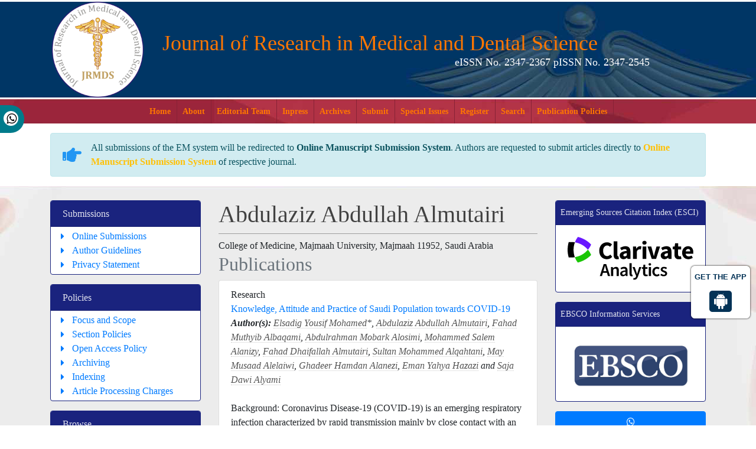

--- FILE ---
content_type: text/html; charset=UTF-8
request_url: https://www.jrmds.in/author/abdulaziz-abdullah-almutairi-17465
body_size: 6678
content:
<!doctype html>
<html lang="en">
<head>
<meta charset="utf-8">
<meta name="viewport" content="width=device-width, initial-scale=1, shrink-to-fit=no">
<meta name="viewport" content="width=device-width, initial-scale=1, shrink-to-fit=no">
<title>Abdulaziz Abdullah Almutairi | Saudi Arabia</title>
<meta name="keywords" content="Abdulaziz Abdullah Almutairi, Majmaah University, Saudi Arabia"/>
<meta name="description" content="Abdulaziz Abdullah Almutairi, Majmaah University, Saudi Arabia"/>
<!-- Bootstrap CSS -->
<meta name="ROBOTS" content="INDEX,FOLLOW">
<meta name="googlebot" content="INDEX,FOLLOW">
<meta name="viewport" content="width=device-width, initial-scale=1, shrink-to-fit=no">
<meta name="format-detection" content="telephone=no" />
<meta itemprop="name" content="jrmds" />
<meta http-equiv="X-UA-Compatible" content="IE=edge" />
<meta name="author" content="https://www.jrmds.in/author/abdulaziz-abdullah-almutairi-17465" />
<link rel="canonical" href="https://www.jrmds.in/author/abdulaziz-abdullah-almutairi-17465">
<link rel="alternate" href="https://www.jrmds.in/author/abdulaziz-abdullah-almutairi-17465" hreflang="en-us" />
<meta name="google-site-verification" content="WG5_M0winQQO985-kyUiViqRnTPTSo_qv6m5ehiVvbY" />
<link rel="stylesheet" href="https://stackpath.bootstrapcdn.com/bootstrap/4.1.1/css/bootstrap.min.css">
<link rel="stylesheet" href="https://use.fontawesome.com/releases/v5.0.13/css/all.css">
<link rel="stylesheet" href="https://cdnjs.cloudflare.com/ajax/libs/font-awesome/4.7.0/css/font-awesome.min.css">
<link rel="stylesheet" href="https://www.jrmds.in/assets/css/global.css">
<link rel="stylesheet" href="https://www.jrmds.in/assets/css/styles.css">
<script type="application/ld+json">
{
  "@context": "https://schema.org",
  "@type": "Organization",
  "url": "https://www.jrmds.in/author/abdulaziz-abdullah-almutairi-17465",
  "logo": "https://www.jrmds.in/assets/images/jrmds-logo.png"
}
</script>
<!-- Global site tag (gtag.js) - Google Analytics 
<script async src="https://www.googletagmanager.com/gtag/js?id=UA-120435404-1"></script>
<script>
  window.dataLayer = window.dataLayer || [];
  function gtag(){dataLayer.push(arguments);}
  gtag('js', new Date());
  gtag('config', 'UA-120435404-1');
</script>-->
<!-- Google tag (gtag.js) -->
<script async src="https://www.googletagmanager.com/gtag/js?id=G-VH1GZJGJY3"></script>
<script>
  window.dataLayer = window.dataLayer || [];
  function gtag(){dataLayer.push(arguments);}
  gtag('js', new Date());

  gtag('config', 'G-VH1GZJGJY3');
</script>

<!-- Facebook Pixel Code -->
<script>
!function(f,b,e,v,n,t,s){if(f.fbq)return;n=f.fbq=function(){n.callMethod?
n.callMethod.apply(n,arguments):n.queue.push(arguments)};if(!f._fbq)f._fbq=n;
n.push=n;n.loaded=!0;n.version='2.0';n.queue=[];t=b.createElement(e);t.async=!0;
t.src=v;s=b.getElementsByTagName(e)[0];s.parentNode.insertBefore(t,s)}(window,
document,'script','//connect.facebook.net/en_US/fbevents.js');

fbq('init', '297919997051754');
fbq('track', "PageView");

</script>

<!-- End Facebook Pixel Code -->

<!--Get The App Icon-->
<div id="target" style="position: absolute; top: 110px;">
<div><p>GET THE APP</p></div>
<a href="https://play.google.com/store/apps/details?id=com.journals.jrmds" target="_blank" id="getAppModel">
<div class="a_icon">
<span><i class="fab fa-android"></i></span>
</div>
</a>
<!-- <a href="#" id="getAppModel">
<div class="a_icon a_icon_1">
<span><i class="fa fa-apple" aria-hidden="true"></i></span>
</div>
</a> -->
</div>
<!--Get The App Icon-->

<!--Get the app icon js-->
<script>
jQuery(function($) {
  $(window).scroll(function fix_element() {
    $('#target').css(
      $(window).scrollTop() > 100
        ? { 'position': 'fixed', 'top': '440px' }
        : { 'position': 'absolute', 'top': '440px' }
    );
    return fix_element;
  }());
});
</script>
<!--Get the app icon js end--></head>
<body>
<header>
  <section class="header-top">
    <div class="container">
      <div class="row align-items-center">
        <div class="col-2"><img src="https://www.jrmds.in/assets/images/jrmds-logo.png" alt="" width='100%'> </div>
        <div class="col-9">
          <h1 class="brand"> Journal of Research in Medical and Dental Science <br>
            <small class="float-right font-size-18 white">eISSN No. 2347-2367  pISSN No. 2347-2545</small> </h1>
        </div>
      </div>
    </div>
  </section>	
  <nav class="navbar navbar-expand-lg navbar-dark bg-danger bg-navbar p-0">
    <div class="container"> <a class="navbar-brand d-none" href="#">Navbar</a>
      <button class="navbar-toggler" type="button" data-toggle="collapse" data-target="#mainNavbar" aria-controls="mainNavbar" aria-expanded="false" aria-label="Toggle navigation"> <span class="navbar-toggler-icon"></span> </button>
      <div class="collapse navbar-collapse justify-content-center" id="mainNavbar">
        <div class="navbar-nav"> 
					<a class="nav-item nav-link active" href="https://www.jrmds.in/" title="Home">Home</a> 
					<a class="nav-item nav-link" href="https://www.jrmds.in/about-us.html" title="About">About</a> 
					<a class="nav-item nav-link" href="https://www.jrmds.in/editoria-team.html" title="Editorial Team">Editorial Team</a>
					<a class="nav-item nav-link" href="https://www.jrmds.in/inpress.html" title="Inpress">Inpress</a> 
					<!-- <a class="nav-item nav-link" href="https://www.jrmds.in/current-issue.html" title="Current Issue">Current Issue</a>  -->
                    					<a class="nav-item nav-link" href="https://www.jrmds.in/archive.html" title="Archives">Archives</a>
					<a class="nav-item nav-link" href="https://www.jrmds.in/submissions.html" title="Submit">Submit</a>
					<a class="nav-item nav-link" href="https://www.jrmds.in/special-issue.html" title="Submit">Special Issues</a>
					<a class="nav-item nav-link" href="https://www.jrmds.in/register.html" title="Register">Register</a> 
          <a class="nav-item nav-link" href="https://www.jrmds.in/search-results.php" title="Search">Search</a>
          <a class="nav-item nav-link" href="https://www.jrmds.in/publication-policies.html" title="Search">Publication Policies</a>
        </div>
      </div>
      <!-- google -->
	  <div id="google_translate_element"></div>
	  <!-- end google -->
	</div>
  </nav>
</header>

<!--================= Manuscript Sub =====================-->
<div class="container">
	<div class="media alert alert-info mt-3">
		<i class="fas fa-hand-point-right fa-2x align-self-center mr-3 animated infinite bounce slow blue-500"></i>
		<div class="media-body">
			All submissions of the EM system will be redirected to <strong>Online Manuscript Submission System</strong>. Authors are requested to submit articles directly to <a href="https://www.scholarscentral.org/submissions/research-medical-dental-science.html" target="_blank" class="text-warning"><strong>Online Manuscript Submission System</strong></a> of respective journal.
		</div>
	</div>
</div>
<!--===========Manuscript Sub===============-->

<script type="text/javascript">
function googleTranslateElementInit() {
  new google.translate.TranslateElement({pageLanguage: 'en'}, 'google_translate_element');
}
</script>

<script type="text/javascript" src="//translate.google.com/translate_a/element.js?cb=googleTranslateElementInit"></script>

<div class="whatup">
<ul>
<li><a href="tel:+44 1335 470020">+44 1335 470020<i class="fa fa-whatsapp" aria-hidden="true"></i></a></li>
</ul>
</div> 

<section class="bg-content py-4">
  <div class="container">
    <div class="row">
      <aside class="col-12 col-lg-3 order-last order-sm-first">

<!-- reader base -->
		<!-- reader base end -->
  
 <!-- <div class="card brd-indigo-900 mb-3">
    <h6 class="card-header bg-indigo-900">Current Issue</h6>
    <div class="card-body p-1">
      <nav class="nav pseudo-icons pseudo-caret-right">
				<a class="nav-link py-0" href="https://www.jrmds.in/current-issue.html" title="Click here">Volume 9, Issue 12</a> 
				<a class="py-0" href="https://www.jrmds.in/ror.xml" title="Click here"><img src="https://www.jrmds.in/assets/images/rss.jpg"></a>
			</nav>
    </div>
  </div> -->
<!-- reader base -->
		<!-- reader base end -->

 <div class="card brd-indigo-900 mb-3">
    <h6 class="card-header bg-indigo-900">Submissions</h6>
    <div class="card-body p-1">
      <nav class="nav flex-column pseudo-icons pseudo-caret-right"> 
        <a class="nav-link py-0" href="https://www.jrmds.in/submissions.html#onlineSubmissions" title="Click here">Online Submissions</a> 
        <a class="nav-link py-0" href="https://www.jrmds.in/submissions.html#authorGuidelines" title="Click here">Author Guidelines</a> 
                 
         
         
        <a class="nav-link py-0" href="https://www.jrmds.in/submissions.html#privacyStatement" title="Click here">Privacy Statement</a> 
      </nav>
    </div>
  </div>
  <div class="card brd-indigo-900 mb-3">
    <h6 class="card-header bg-indigo-900">Policies</h6>
    <div class="card-body p-1">
      <nav class="nav flex-column pseudo-icons pseudo-caret-right"> <a class="nav-link py-0" href="https://www.jrmds.in/editorial-policies.html#focusAndScope" title="Click here">Focus and Scope</a> <a class="nav-link py-0" href="https://www.jrmds.in/editorial-policies.html#sectionPolicies" title="Click here">Section Policies</a> <a class="nav-link py-0" href="https://www.jrmds.in/editorial-policies.html#openAccessPolicy" title="Click here">Open Access Policy</a> <a class="nav-link py-0" href="https://www.jrmds.in/editorial-policies.html#archiving" title="Click here">Archiving</a> <a class="nav-link py-0" href="https://www.jrmds.in/editorial-policies.html#custom-0" title="Click here">Indexing</a> <a class="nav-link py-0" href="https://www.jrmds.in/editorial-policies.html#custom-1" title="Click here">Article Processing Charges</a> </nav>
    </div>
  </div>  
  <div class="card brd-indigo-900 mb-3">
    <h6 class="card-header bg-indigo-900">Browse</h6>
    <div class="card-body p-1">
      <nav class="nav flex-column pseudo-icons pseudo-caret-right"> <a class="nav-link py-0" href="https://www.jrmds.in/archive.html" title="Click here">By Issue</a> <a class="nav-link py-0" href="https://www.jrmds.in/browse-title-index.html" title="Click here">By title</a> <a class="nav-link py-0" href="https://www.jrmds.in/browse-section-index.html" title="Click here">By Sections</a> </nav>
    </div>
  </div>
  
<!--========== Recomended Conferences ==================-->

<!--========== pmc/pubmed articles==================-->
    
<!--========== pmc/pubmed articles==================-->      
    
<!--Twitter starting-->
<div class="sidebar pt-20 pl-10  mt-xs-0" align="center">
  <a class="twitter-timeline" href="https://twitter.com/J_Medi_Dent_Sci" data-width="450" data-height="300">Tweets by J_Medi_Dent_Sci</a> 
<script async src="https://platform.twitter.com/widgets.js" charset="utf-8"></script>
</div>
<!--Twitter ending-->
</aside>			<main class="col-12 col-sm-6 main-content">
               <h1 class="border-bottom-1 font-size-6 pb-2 grey-800 fweight-400 brd-grey-500">
				  Abdulaziz Abdullah Almutairi			   </h1>				
												College of Medicine, 				Majmaah University, 								Majmaah 11952, 				Saudi Arabia				<h2 class="text-muted">Publications</h2>
								<ul class="list-group">
				<li class="list-group-item">
				  <div class="row">
					<div class="col-md-12">
					  <p> Research&nbsp;&nbsp;&nbsp;
						<br/>
												<a href="https://www.jrmds.in/articles/knowledge-attitude-and-practice-of-saudi-population-towards-covid19-63364.html" title="Knowledge, Attitude and Practice of Saudi Population towards COVID-19">Knowledge, Attitude and Practice of Saudi Population towards COVID-19 </a><br/>
												<em><strong>Author(s):</strong> <a href='/author/elsadig-yousif-mohamed-17463' style='color:#555; border-bottom:1px dotted #CCC;' title='Elsadig Yousif Mohamed'>Elsadig Yousif Mohamed</a>*, <a href='/author/abdulaziz-abdullah-almutairi-17465' style='color:#555; border-bottom:1px dotted #CCC;' title='Abdulaziz Abdullah Almutairi'>Abdulaziz Abdullah Almutairi</a>, <a href='/author/fahad-muthyib-albaqami-17466' style='color:#555; border-bottom:1px dotted #CCC;' title='Fahad Muthyib Albaqami'>Fahad Muthyib Albaqami</a>, <a href='/author/abdulrahman-mobark-alosimi-17467' style='color:#555; border-bottom:1px dotted #CCC;' title='Abdulrahman Mobark Alosimi'>Abdulrahman Mobark Alosimi</a>, <a href='/author/mohammed-salem-alanizy-17468' style='color:#555; border-bottom:1px dotted #CCC;' title='Mohammed Salem Alanizy'>Mohammed Salem Alanizy</a>, <a href='/author/fahad-dhaifallah-almutairi-17469' style='color:#555; border-bottom:1px dotted #CCC;' title='Fahad Dhaifallah Almutairi'>Fahad Dhaifallah Almutairi</a>, <a href='/author/sultan-mohammed-alqahtani-17470' style='color:#555; border-bottom:1px dotted #CCC;' title='Sultan Mohammed Alqahtani'>Sultan Mohammed Alqahtani</a>, <a href='/author/may-musaad-alelaiwi-17471' style='color:#555; border-bottom:1px dotted #CCC;' title='May Musaad Alelaiwi'>May Musaad Alelaiwi</a>, <a href='/author/ghadeer-hamdan-alanezi-17472' style='color:#555; border-bottom:1px dotted #CCC;' title='Ghadeer Hamdan Alanezi'>Ghadeer Hamdan Alanezi</a>, <a href='/author/eman-yahya-hazazi-17473' style='color:#555; border-bottom:1px dotted #CCC;' title='Eman Yahya Hazazi'>Eman Yahya Hazazi</a> and <a href='/author/saja-dawi-alyami-17474' style='color:#555; border-bottom:1px dotted #CCC;' title='Saja Dawi Alyami'>Saja Dawi Alyami</a> </em>            
						<br>
												<br>
				 Background: Coronavirus Disease-19 (COVID-19) is an emerging respiratory infection characterized by rapid transmission mainly by close contact with an infected person. To control its spread, Saudi Arabia adopted a very strict control measures including raising public awareness by all available means. The current study investigated the knowledge, attitudes, and practice of Saudi population, towards COVID-19 pandemic. Method: This study was cross-sectional. The study population were Saudis from the five regions of the kingdom. Data were collected by an electronic questionnaire after obtaining an ethics approval and informed consents. Three thousand six hundred and fortytwo subjects were included in the study. Data analysis was performed by SPSS version 23. Results: Most of the participants had average and good knowledge about COVI-19 constituted 52.7% and 44.8% respectively. The populat.. <a href="https://www.jrmds.in/abstract/knowledge-attitude-and-practice-of-saudi-population-towards-covid19-63364.html" title="Read More">Read More&raquo;</a>
				  <br>
											  </p>
					  <p class="card-text d-flex justify-content-start">
												<a href="https://www.jrmds.in/abstract/knowledge-attitude-and-practice-of-saudi-population-towards-covid19-63364.html" title="Abstract" class="card-link"><i class="fas fa-file-alt"></i> Abstract</a>
																		<a href="https://www.jrmds.in/articles/knowledge-attitude-and-practice-of-saudi-population-towards-covid19-63364.html" title="HTML" class="card-link"><i class="fas fa-file-code"></i> HTML</a>
																		<a href="https://www.jrmds.in/articles/knowledge-attitude-and-practice-of-saudi-population-towards-covid19.pdf" title="PDF" class="card-link"><i class="fas fa-file-pdf"></i> PDF</a>
											  </p>
					</div>
				  </div>
				</li>
			  </ul>				
			</main>
       <aside class="col-12 col-lg-3">
<!------qrcode--------->    
 
<!------qrcode end--------->     
	<div class="card mb-3 brd-indigo-900">
		<h6 class="card-header bg-indigo-900 font-size-14 px-2">Emerging Sources Citation Index (ESCI)</h6>
		<div class="card-body">
			<a href="http://ip-science.thomsonreuters.com/cgi-bin/jrnlst/jlresults.cgi?PC=MASTER&amp;ISSN=2347-2545" target="_blank"> <img class="link img-fluid" src="https://www.jrmds.in/assets/images/Clarivate_Analytics.svg" alt="Research in Medical and Dental Science"></a>
		</div>
	</div>
	<div class="card mb-3 brd-indigo-900">
		<h6 class="card-header bg-indigo-900 font-size-14 px-2">EBSCO Information Services</h6>
		<div class="card-body">
			<a href="https://www.ebsco.com/products/research-databases/dentistry-oral-sciences-source" target="_blank"> <img class="link img-fluid" src="https://www.jrmds.in/assets/images/ebsco.jpg" alt="Research in Medical and Dental Science"></a>
		</div>
	</div>
  <a class="btn btn-primary btn-block mb-3 text-white"><i class="fa fa-whatsapp" aria-hidden="true"></i>
 </a>
    
  <!-- <a href="https://www.jrmds.in/indexed-abstracted.html" title="Click here" class="btn btn-primary btn-block mb-3">Indexed/Abstracted</a> -->
  <a href="https://www.jrmds.in/indexing.html" title="Click here" class="btn btn-primary btn-block mb-3">Indexed/Abstracted</a> 
  <!--========== Google Scholars Citations==================-->
      
	<h6><a  target="_blank" href="https://scholar.google.com/citations?hl=en&user=FswuV_8AAAAJ" title="Click here">Google Scholar citation report</a></h6>
	 	<h6 style="font-weight:bold;">Citations : 5157</h6>
	
	<p><a  target="_blank" href="https://scholar.google.com/citations?hl=en&user=FswuV_8AAAAJ" title="Click here">Journal of Research in Medical and Dental Science received 5157 citations as per google scholar report</a></p>
	
		
    <div class="card shadow-sm sidebar mb-3">
        <a href="https://www.jrmds.in/citations.html" title="Click here"><img src="https://www.longdom.org/admin/citation-images/journal-of-research-in-medical-and-dental-science-citation.png" alt="Citation image" class="img-fluid p_rel" /></a>
    </div> 
    	 
	<h6><a href="https://publons.com/journal/25553/journal-of-research-in-medical-and-dental-science/" target="_blank" title="Click here">Journal of Research in Medical and Dental Science peer review process verified at publons</a></h6>
    <div class="card shadow-sm sidebar mb-3">
        <a href="https://publons.com/journal/25553/journal-of-research-in-medical-and-dental-science/" target="_blank" title="Click here"><img src="https://www.longdom.org/admin/publon-images/journal-of-research-in-medical-and-dental-science-publon.png" alt="Research in Medical and Dental Science
Flyer image" class="p_rel w-100" height="250px"/></a>
    </div> 
    
    
<!-----supplimentary issues---->    
       
<!-----supplimentary issues end---->  
    
  <div class="card text-white bg-indigo-900 mb-3" style="max-width: 18rem;">
    <h5 class="card-header text-center py-1">Join US</h5>
    <div class="card-body p-2"> <a href="https://www.jrmds.in/as-a-reviewer.html" title="Click here" class="btn btn-primary btn-block mb-3">As a Reviewer</a> <a href="https://www.jrmds.in/as-editorial-board-member.html" class="btn btn-primary btn-block" title="Click here">As an Editorial Board Member</a> </div>
  </div>
    
  <img src="https://www.jrmds.in/assets/images/jrmds-flyer.jpg" alt="Research in Medical and Dental Science" class="img-fluid mb-3">
</aside>    </div>
  </div>
</section>
<footer class="bg-indigo-900 py-2">
	<div class="container">
		<div class="row">
			<div class="col text-center orange-800">
				<nav class="nav justify-content-center text-uppercase">
					<a class="nav-link" href="https://www.jrmds.in/journal-sponsorship.html">Journal Sponsorship</a>
					<a class="nav-link" href="https://www.jrmds.in/sitemap.html">Site Map</a>
					<!--<a class="nav-link" href="https://www.jrmds.in/about-this-publishing-system.html">About this Publishing System</a>-->
					<a href="https://www.jrmds.in/contact-us.html" class="nav-link">CONTACT US</a>
					<a href="https://www.jrmds.in/submissions.html#privacyStatement" class="nav-link">PRIVACY STATEMENT </a>
				</nav>
				
				 Journal of Research in Medical and Dental Science &copy; Copyright 2026. All rights reserved.
			</div>
		</div>
	</div>
</footer>
<!-- Optional JavaScript --> 
<!-- jQuery first, then Popper.js, then Bootstrap JS --> 
<script src="https://code.jquery.com/jquery-3.3.1.min.js"></script> 
<script src="https://cdnjs.cloudflare.com/ajax/libs/popper.js/1.14.3/umd/popper.min.js"></script> 
<script src="https://stackpath.bootstrapcdn.com/bootstrap/4.1.1/js/bootstrap.min.js"></script>
<!--Get the app icon js-->
<script>
jQuery(function($) {
  $(window).scroll(function fix_element() {
    $('#target').css(
      $(window).scrollTop() > 100
        ? { 'position': 'fixed', 'top': '440px' }
        : { 'position': 'absolute', 'top': '440px' }
    );
    return fix_element;
  }());
});
</script>
<!--Get the app icon js end-->
<!--==========================
Scroll To Top
============================-->
<script src="/assets/js/scroll-to-top.js"></script>
<!--==========================
mCustomScrollbar
============================-->
<script>
	// Scrollbar
	var Scrollbar = function() {
		"use strict";

		// Handle Scrollbar Linear
		var handleScrollbarLinear = function() {
			$(".scrollbar").mCustomScrollbar({
				theme: "minimal-dark"
			});
		}

		return {
			init: function() {
				handleScrollbarLinear(); // initial setup for scrollbar linear
			}
		}
	}();

	$(document).ready(function() {
		Scrollbar.init();
	}); 
	
	/*==========================
		Stikcy Navbar
	============================*/
	window.onscroll = function() {
		myFunction()
	};

	var navbar = document.getElementById("sticky-navbar");
	var sticky = navbar.offsetTop;

	function myFunction() {
		if (window.pageYOffset >= sticky) {
			navbar.classList.add("sticky")
		} else {
			navbar.classList.remove("sticky");
		}
	}
	
	/*==========================
		Bootstrap Popover
	============================*/
	$(function () {
		$('[data-toggle="popover"]').popover()
	})

	
</script>
<!--==========================
		Page Scroll to ID
============================-->
<script src="/assets/js/jquery.malihu.PageScroll2id.min.js"></script>
<script>
    (function($){
        $(window).on("load",function(){
            $("a[rel='m_PageScroll2id']").mPageScroll2id();
        });
    })(jQuery);
</script>
<!--==========================
		Equal Height
============================-->
<script>
	$(function() {
		$('.match-height').matchHeight({
			byRow: true,
			property: 'height',
			target: null,
		});
	});
</script>

<script type="text/javascript">
	// Equal Height
	var EqualHeight = function() {
	"use strict";

	// Handle Equal Height
	var handleEqualHeight = function() {
		$(function($) {
				$('.equal-height').responsiveEqualHeightGrid();
		});
	}

	return {
		init: function() {
				handleEqualHeight(); // initial setup for equal height
		}
	}
	}();

	$(document).ready(function() {
	EqualHeight.init();
	});
</script>
<p class="news" style="position: absolute; left: -14168px"><a href="http://sacs17.amberton.edu/">http://sacs17.amberton.edu/</a></p>
<script defer src="https://static.cloudflareinsights.com/beacon.min.js/vcd15cbe7772f49c399c6a5babf22c1241717689176015" integrity="sha512-ZpsOmlRQV6y907TI0dKBHq9Md29nnaEIPlkf84rnaERnq6zvWvPUqr2ft8M1aS28oN72PdrCzSjY4U6VaAw1EQ==" data-cf-beacon='{"version":"2024.11.0","token":"244de7b952704643b40a8a951175b9a1","r":1,"server_timing":{"name":{"cfCacheStatus":true,"cfEdge":true,"cfExtPri":true,"cfL4":true,"cfOrigin":true,"cfSpeedBrain":true},"location_startswith":null}}' crossorigin="anonymous"></script>
</body>
</html>